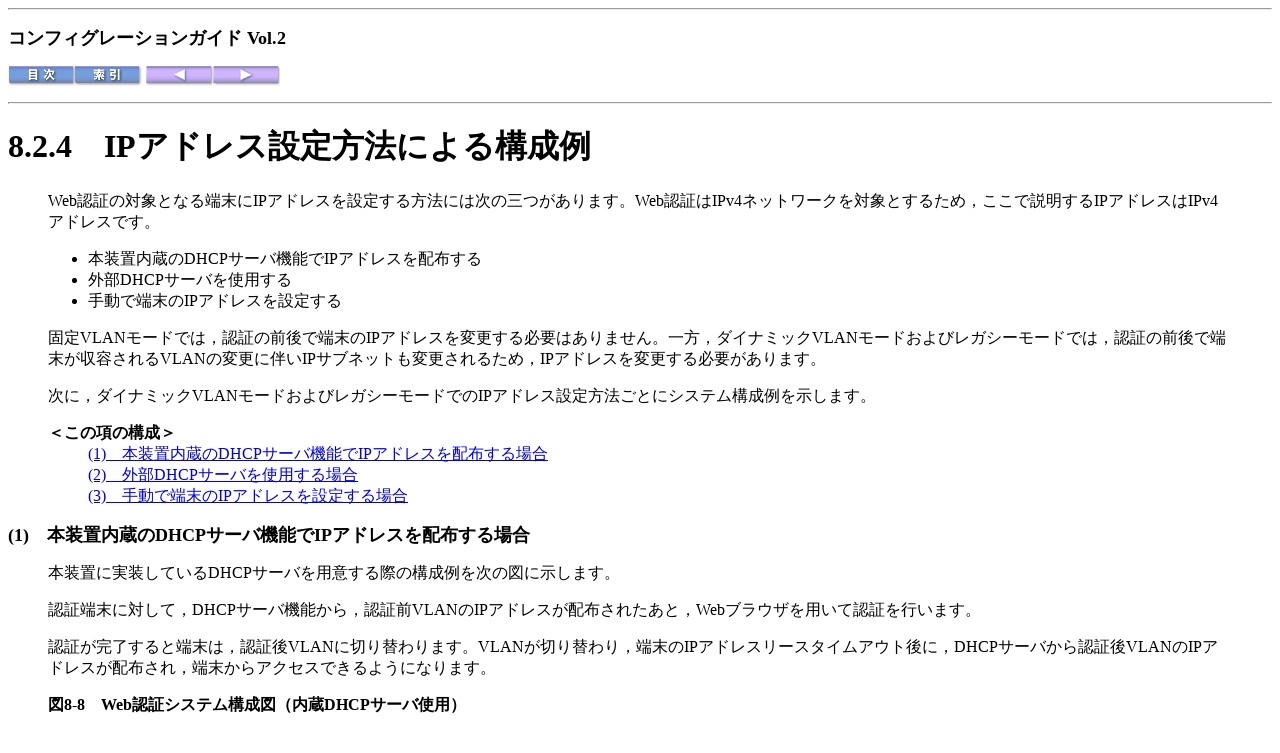

--- FILE ---
content_type: text/html
request_url: https://www.alaxala.com/jp/techinfo/archive/manual/AX3800S/HTML/11_14_S/CFGUIDE2/0156.HTM
body_size: 4921
content:
<html>
<head>
<meta http-equiv="Content-Type" content="text/html; charset=shift_jis">
<meta http-equiv="X-UA-Compatible" content="IE=edge">
<title>IPアドレス設定方法による構成例</title>
</head>
<body bgcolor="#ffffff">
<hr>
<p><font size="4"><b>コンフィグレーションガイド Vol.2</b></font></p>
<p>
<a href="0001.HTM"><img src="FIGURE/CONTENT.GIF" border="0" alt="[目次]"></a><a href="0475.HTM"><img src="FIGURE/INDEX.GIF" border="0" alt="[索引]"></a><a href="0155.HTM"><img src="FIGURE/FRONT.GIF" border="0" alt="[前へ]"></a><a href="0157.HTM"><img src="FIGURE/AFTER.GIF" border="0" alt="[次へ]"></a>
</p>
<hr>
<h1><!-- ID="A00923" NAME="0156.HTM#ID00501" --><a name="ID00501" id="ID00501">8.2.4　</a>IPアドレス設定方法による構成例</h1>
<blockquote>
<p>Web認証の対象となる端末にIPアドレスを設定する方法には次の三つがあります。Web認証はIPv4ネットワークを対象とするため，ここで説明するIPアドレスはIPv4アドレスです。</p>
<ul>
<li>本装置内蔵のDHCPサーバ機能でIPアドレスを配布する</li>
<li>外部DHCPサーバを使用する</li>
<li>手動で端末のIPアドレスを設定する</li>
</ul>
<p>固定VLANモードでは，認証の前後で端末のIPアドレスを変更する必要はありません。一方，ダイナミックVLANモードおよびレガシーモードでは，認証の前後で端末が収容されるVLANの変更に伴いIPサブネットも変更されるため，IPアドレスを変更する必要があります。</p>
<p>次に，ダイナミックVLANモードおよびレガシーモードでのIPアドレス設定方法ごとにシステム構成例を示します。</p>
<dl>
<dt><b>＜この項の構成＞</b></dt>
<dd><a href="0156.HTM#ID00502">(1)　本装置内蔵のDHCPサーバ機能でIPアドレスを配布する場合</a></dd>
<dd><a href="0156.HTM#ID00504">(2)　外部DHCPサーバを使用する場合</a></dd>
<dd><a href="0156.HTM#ID00506">(3)　手動で端末のIPアドレスを設定する場合</a></dd>
</dl>
</blockquote>
<p><font size="4"><b><!-- ID="A00924" NAME="0156.HTM#ID00502" --><a name="ID00502" id="ID00502">(1)　</a>本装置内蔵のDHCPサーバ機能でIPアドレスを配布する場合</b></font></p>
<blockquote>
<p>本装置に実装しているDHCPサーバを用意する際の構成例を次の図に示します。</p>
<p>認証端末に対して，DHCPサーバ機能から，認証前VLANのIPアドレスが配布されたあと，Webブラウザを用いて認証を行います。</p>
<p>認証が完了すると端末は，認証後VLANに切り替わります。VLANが切り替わり，端末のIPアドレスリースタイムアウト後に，DHCPサーバから認証後VLANのIPアドレスが配布され，端末からアクセスできるようになります。</p>
<p><b><!-- ID="A00925" NAME="0156.HTM#ID00503" --><a name="ID00503" id="ID00503">図8-8　</a>Web認証システム構成図（内蔵DHCPサーバ使用）</b></p>
<p><img src="FIGURE/ZU208040.GIF" alt="[図データ]"></p>
<dl>
<p></p>
<dt><b>注意</b></dt>
<dd><ul>
<li>DHCPサーバに，認証前VLAN用のIPアドレス配布設定と，認証後VLAN用のIPアドレス配布設定とを行う必要があります。</li>
<li>DHCPサーバに，デフォルトゲートウェイアドレスを端末に配布するための設定が必要です。</li></ul></dd>
</dl>
</blockquote>
<p><font size="4"><b><!-- ID="A00926" NAME="0156.HTM#ID00504" --><a name="ID00504" id="ID00504">(2)　</a>外部DHCPサーバを使用する場合</b></font></p>
<blockquote>
<p>端末認証する際に使用するIPアドレスの配布および認証後のIPアドレス配布を外部DHCPサーバから行う場合の構成例を次の図に示します。</p>
<p>認証端末には外部DHCPサーバから，認証前VLANのIPアドレスが配布されたあとWebブラウザによって認証を行います。</p>
<p>認証が完了すると端末は，認証後VLANに切り替わります。端末のIPアドレスリースタイムアウト後に，外部DHCPサーバから認証後VLANのIPアドレスが配布されます。</p>
<p><b><!-- ID="A00927" NAME="0156.HTM#ID00505" --><a name="ID00505" id="ID00505">図8-9　</a>Web認証システム構成図（外部DHCPサーバ）</b></p>
<p><img src="FIGURE/ZU208050.GIF" alt="[図データ]"></p>
<dl>
<p></p>
<dt><b>注意</b></dt>
<dd><ul>
<li>外部DHCPサーバに，デフォルトゲートウェイアドレスを端末に配布するための設定が必要です。</li></ul></dd>
</dl>
</blockquote>
<p><font size="4"><b><!-- ID="A00928" NAME="0156.HTM#ID00506" --><a name="ID00506" id="ID00506">(3)　</a>手動で端末のIPアドレスを設定する場合</b></font></p>
<blockquote>
<p>認証対象端末のIPアドレスを，認証完了後に手動で設定変更する場合の構成例を次の図に示します。</p>
<p>認証前VLANに接続された端末は，認証後に手動でIPアドレスを認証後VLANのサブネットの属するIPアドレスに変更することによって認証後VLANへのアクセスが可能となります。</p>
<p><b><!-- ID="A00929" NAME="0156.HTM#ID00507" --><a name="ID00507" id="ID00507">図8-10　</a>Web認証システム構成図（手動IPアドレス切り替え）</b></p>
<p><img src="FIGURE/ZU208030.GIF" alt="[図データ]"></p>
<dl>
<p></p>
<dt><b>注意</b></dt>
<dd><ul>
<li>認証後に誤ったIPアドレスを設定した場合，認証が成功であってもネットワークにアクセスできなくなります。</li></ul></dd>
</dl>
</blockquote>
<p>[<a href="0001.HTM">目次</a>][<a href="0155.HTM">前へ</a>][<a href="0157.HTM">次へ</a>]</p>
<hr noshade="noshade" size="1">
[<a href="TRMARK.HTM">商品名称に関する表示</a>]
<p><font size="2">All Rights Reserved, Copyright(C), 2011, 2020, ALAXALA Networks, Corp.</font></p>
</body>
</html>
